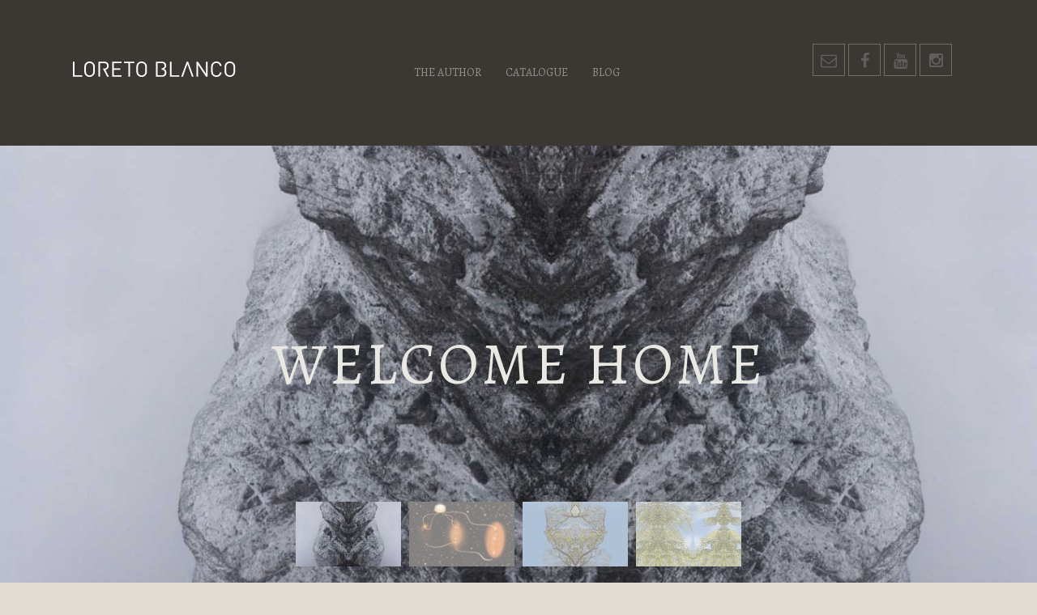

--- FILE ---
content_type: text/html; charset=utf-8
request_url: https://loshabitantesdegaia.es/~nio/index.php/en/
body_size: 5806
content:
<!DOCTYPE HTML>
<html lang="en-gb" dir="ltr"  data-config='{"twitter":0,"plusone":0,"facebook":0,"style":"green"}'>

<head>
<meta charset="utf-8">
<meta http-equiv="X-UA-Compatible" content="IE=edge">
<meta name="viewport" content="width=device-width, initial-scale=1">
  <base href="https://loshabitantesdegaia.es/~nio/index.php/en/" />
  <meta name="keywords" content="Loreto Banco Salgueiro, Artista, Artist, Arte, Art, Gaia, the inhabitants of Gaia, los habitantes de Gaia, Bellas Artes, Fine Arts," />
  <meta name="rights" content="Loreto Blanco Salgueiro" />
  <meta name="author" content="Loreto Blanco" />
  <meta http-equiv="content-type" content="text/html; charset=utf-8" />
  <meta name="description" content="Loreto Blanco es artista y Profesora Titular de Pintura de la Facultad de Bellas Artes de Vigo" />
  <meta name="generator" content="Joomla! - Open Source Content Management" />
  <title>Loreto Blanco - Home</title>
  <link href="/~nio/templates/yoo_lykka/favicon.ico" rel="shortcut icon" type="image/vnd.microsoft.icon" />
  <link rel="stylesheet" href="/~nio/media/mod_languages/css/template.css" type="text/css" />
  <script src="/~nio/media/jui/js/jquery.min.js" type="text/javascript"></script>
  <script src="/~nio/media/jui/js/jquery-noconflict.js" type="text/javascript"></script>
  <script src="/~nio/media/jui/js/jquery-migrate.min.js" type="text/javascript"></script>
  <script src="/~nio/cache/widgetkit/uikit-4c0cf68d.js" type="text/javascript"></script>
  <script src="/~nio/cache/widgetkit/wk-scripts-d93b99d9.js" type="text/javascript"></script>

<link rel="apple-touch-icon-precomposed" href="/~nio/templates/yoo_lykka/apple_touch_icon.png">
<link rel="stylesheet" href="/~nio/templates/yoo_lykka/styles/green/css/bootstrap.css">
<link rel="stylesheet" href="/~nio/templates/yoo_lykka/styles/green/css/theme.css">
<link rel="stylesheet" href="/~nio/templates/yoo_lykka/css/custom.css">
<script src="/~nio/templates/yoo_lykka/warp/vendor/uikit/js/uikit.js"></script>
<script src="/~nio/templates/yoo_lykka/warp/vendor/uikit/js/components/autocomplete.js"></script>
<script src="/~nio/templates/yoo_lykka/warp/vendor/uikit/js/components/search.js"></script>
<script src="/~nio/templates/yoo_lykka/warp/vendor/uikit/js/components/tooltip.js"></script>
<script src="/~nio/templates/yoo_lykka/warp/js/social.js"></script>
<script src="/~nio/templates/yoo_lykka/js/theme.js"></script>
</head>

<body class="tm-isblog  tm-navbar-fixed">

    

        <nav class="tm-navbar uk-navbar uk-position-z-index">
    <div class="uk-flex uk-flex-middle uk-flex-center uk-flex-space-between">

                <a class="tm-logo uk-hidden-small" href="https://loshabitantesdegaia.es/~nio">
	<svg version="1.1" id="logo" xmlns="http://www.w3.org/2000/svg" xmlns:xlink="http://www.w3.org/1999/xlink" x="0px" y="0px"
	 width="201px" height="19.001px" viewBox="0 0 201 19.001" enable-background="new 0 0 201 19.001" xml:space="preserve">
<path d="M146.945,18.844l-5.566-15.796l-5.617,15.796h-2.125l6.876-18.687h1.68l6.85,18.687h-1.454H146.945z"/>
<path d="M11.547,18.843H0V0.158h1.994v16.901h9.553V18.843z"/>
<path d="M27.115,9.5c0,2.345-0.07,3.884-0.211,4.619c-0.21,1.137-0.727,2.117-1.548,2.939C24.062,18.353,22.47,19,20.58,19
	c-1.891,0-3.482-0.647-4.776-1.941c-0.823-0.822-1.339-1.803-1.549-2.939c-0.141-0.735-0.211-2.274-0.211-4.619
	c0-2.344,0.07-3.884,0.211-4.619c0.21-1.137,0.726-2.117,1.549-2.94C17.098,0.648,18.689,0,20.58,0c1.89,0,3.481,0.648,4.776,1.942
	c0.821,0.823,1.338,1.803,1.548,2.94C27.045,5.616,27.115,7.156,27.115,9.5z M25.12,9.5c0-2.082-0.07-3.481-0.21-4.199
	c-0.176-0.875-0.542-1.601-1.103-2.178c-0.875-0.893-1.951-1.338-3.228-1.338c-1.277,0-2.354,0.446-3.229,1.338
	c-0.561,0.577-0.928,1.303-1.103,2.178C16.109,6.019,16.04,7.418,16.04,9.5s0.069,3.482,0.209,4.199
	c0.175,0.875,0.542,1.601,1.103,2.178c0.875,0.893,1.951,1.339,3.229,1.339c1.276,0,2.353-0.446,3.228-1.339
	c0.561-0.577,0.927-1.303,1.103-2.178C25.05,12.983,25.12,11.583,25.12,9.5z"/>
<path d="M60.037,18.843H48.437V0.158h11.601v1.784h-9.606v6.587h8.188v1.785h-8.188v6.745h9.606V18.843z"/>
<path d="M75.798,1.942h-5.406v16.901h-1.994V1.942h-5.406V0.158h12.807V1.942z"/>
<path d="M91.362,9.5c0,2.345-0.07,3.884-0.209,4.619c-0.21,1.137-0.727,2.117-1.549,2.939C88.31,18.353,86.718,19,84.828,19
	c-1.889,0-3.481-0.647-4.776-1.941c-0.822-0.822-1.338-1.803-1.548-2.939c-0.141-0.735-0.21-2.274-0.21-4.619
	c0-2.344,0.069-3.884,0.21-4.619c0.21-1.137,0.726-2.117,1.548-2.94C81.347,0.648,82.939,0,84.828,0c1.89,0,3.481,0.648,4.776,1.942
	c0.822,0.823,1.339,1.803,1.549,2.94C91.292,5.616,91.362,7.156,91.362,9.5z M89.368,9.5c0-2.082-0.069-3.481-0.21-4.199
	c-0.175-0.875-0.543-1.601-1.102-2.178c-0.875-0.893-1.951-1.338-3.229-1.338s-2.353,0.446-3.228,1.338
	c-0.56,0.577-0.928,1.303-1.103,2.178c-0.141,0.718-0.21,2.117-0.21,4.199s0.069,3.482,0.21,4.199
	c0.175,0.875,0.543,1.601,1.103,2.178c0.875,0.893,1.95,1.339,3.228,1.339s2.354-0.446,3.229-1.339
	c0.559-0.577,0.927-1.303,1.102-2.178C89.299,12.983,89.368,11.583,89.368,9.5z"/>
<path d="M131.219,18.843h-11.547V0.158h1.994v16.901h9.553V18.843z"/>
<path d="M166.197,18.843h-1.896l-9.913-14.971v14.971h-1.994V0.158h1.889l9.921,14.933V0.158h1.993V18.843z"/>
<path d="M183.566,13.437c-0.299,1.697-1.023,3.049-2.178,4.054c-1.155,1.008-2.59,1.51-4.305,1.51c-1.89,0-3.481-0.647-4.776-1.941
	c-0.823-0.822-1.339-1.803-1.548-2.939c-0.141-0.735-0.211-2.274-0.211-4.619c0-2.344,0.07-3.884,0.211-4.619
	c0.209-1.137,0.725-2.117,1.548-2.94C173.603,0.648,175.194,0,177.084,0c1.732,0,3.166,0.499,4.305,1.496
	c1.137,0.998,1.862,2.354,2.178,4.068h-2.047c-0.245-1.155-0.758-2.073-1.536-2.756s-1.744-1.023-2.899-1.023
	c-1.295,0-2.37,0.437-3.229,1.312c-0.56,0.578-0.927,1.304-1.102,2.179c-0.14,0.734-0.21,2.143-0.21,4.225s0.07,3.49,0.21,4.225
	c0.175,0.875,0.542,1.602,1.102,2.179c0.858,0.875,1.934,1.312,3.229,1.312c1.155,0,2.13-0.341,2.927-1.024
	c0.795-0.682,1.315-1.6,1.561-2.755H183.566z"/>
<path d="M200.268,9.5c0,2.345-0.07,3.884-0.21,4.619c-0.211,1.137-0.728,2.117-1.55,2.939c-1.294,1.294-2.885,1.941-4.776,1.941
	c-1.889,0-3.481-0.647-4.776-1.941c-0.821-0.822-1.338-1.803-1.547-2.939c-0.141-0.735-0.211-2.274-0.211-4.619
	c0-2.344,0.07-3.884,0.211-4.619c0.209-1.137,0.726-2.117,1.547-2.94C190.25,0.648,191.843,0,193.731,0
	c1.892,0,3.482,0.648,4.776,1.942c0.822,0.823,1.339,1.803,1.55,2.94C200.197,5.616,200.268,7.156,200.268,9.5z M198.272,9.5
	c0-2.082-0.069-3.481-0.21-4.199c-0.175-0.875-0.542-1.601-1.102-2.178c-0.875-0.893-1.951-1.338-3.229-1.338
	c-1.276,0-2.352,0.446-3.227,1.338c-0.561,0.577-0.929,1.303-1.104,2.178c-0.14,0.718-0.209,2.117-0.209,4.199
	s0.069,3.482,0.209,4.199c0.175,0.875,0.543,1.601,1.104,2.178c0.875,0.893,1.95,1.339,3.227,1.339c1.278,0,2.354-0.446,3.229-1.339
	c0.56-0.577,0.927-1.303,1.102-2.178C198.203,12.983,198.272,11.583,198.272,9.5z"/>
<path d="M40.1,10.366c1.276-0.262,2.274-0.839,2.992-1.731c0.717-0.892,1.075-1.986,1.075-3.28c0-1.609-0.516-2.878-1.548-3.805
	c-1.033-0.928-2.361-1.391-3.989-1.391h-7.165v18.686h1.994V1.942h4.987c1.119,0,2.021,0.298,2.703,0.893
	c0.682,0.595,1.023,1.443,1.023,2.545c0,1.12-0.338,1.968-1.011,2.546c-0.673,0.577-1.578,0.866-2.716,0.866h-1.423l0.922,1.757
	l4.25,8.294h2.339L40.1,10.366z"/>
<path d="M112.384,9.238c0.856-0.315,1.53-0.844,2.021-1.588c0.489-0.743,0.734-1.578,0.734-2.506c0-1.574-0.534-2.816-1.601-3.727
	c-0.997-0.839-2.301-1.259-3.91-1.259h-7.033v18.686h7.27c1.697,0,3.048-0.442,4.055-1.325c1.006-0.884,1.509-2.165,1.509-3.845
	C115.428,11.469,114.413,9.99,112.384,9.238z M112.396,16.167c-0.69,0.595-1.597,0.893-2.717,0.893h-5.091V1.942h4.882
	c1.102,0,1.977,0.254,2.624,0.761c0.7,0.577,1.05,1.4,1.05,2.467c0,1.067-0.342,1.876-1.023,2.427
	c-0.683,0.551-1.565,0.827-2.65,0.827v1.785h0.209c1.12,0,2.026,0.297,2.717,0.893c0.691,0.594,1.037,1.434,1.037,2.519
	C113.434,14.723,113.088,15.572,112.396,16.167z"/>
</svg></a>
        
                <div class="tm-nav uk-hidden-small">
        <ul class="uk-navbar-nav uk-hidden-small"><li><a href="/~tokushimakoyaren/index.php/en/the-author">The author</a></li><li><a href="/~tokushimakoyaren/index.php/en/catalogue">Catalogue</a></li><li><a href="/~tokushimakoyaren/index.php/en/blog-en">Blog</a></li></ul>        </div>
        
                <a href="#offcanvas" class="uk-navbar-toggle uk-visible-small" data-uk-offcanvas></a>
        
                <div class="uk-navbar-flip tm-nav-search">
            <div class="uk-navbar-content uk-hidden-small">
	<div style="display: inline-block">
	<a href="mailto:&#76;oreto&#64;loretoblanco.com" target="_blank" class="uk-icon-button uk-icon uk-icon-envelope-o"></a>
    <a href="https://www.facebook.com/loretoblancosal" target="_blank" class="uk-icon-button uk-icon-facebook"></a>
    <a href="https://www.youtube.com/channel/UCQhSE2CQsH_T_AVHDaVXL2g" target="_blank" class="uk-icon-button uk-icon-youtube"></a>
    <a href="https://www.instagram.com/loshabitantesdegaia/" target="_blank" class="uk-icon-button uk-icon-instagram"></a>
</div></div>
        </div>
        
                <div class="uk-navbar-content uk-navbar-center uk-visible-small"><a class="tm-logo-small" href="https://loshabitantesdegaia.es/~nio">
	<svg version="1.1" id="logo_small" xmlns="http://www.w3.org/2000/svg" xmlns:xlink="http://www.w3.org/1999/xlink" x="0px" y="0px" width="201px" height="19.001px" viewBox="0 0 201 19.001" enable-background="new 0 0 201 19.001" xml:space="preserve">
<path fill="#444444" d="M146.945,18.844l-5.566-15.796l-5.617,15.796h-2.125l6.876-18.687h1.68l6.85,18.687h-1.454H146.945z"/>
<path fill="#444444" d="M11.547,18.843H0V0.158h1.994v16.901h9.553V18.843z"/>
<path fill="#444444" d="M27.115,9.5c0,2.345-0.07,3.884-0.211,4.619c-0.21,1.137-0.727,2.117-1.548,2.939C24.062,18.353,22.47,19,20.58,19
	c-1.891,0-3.482-0.647-4.776-1.941c-0.823-0.822-1.339-1.803-1.549-2.939c-0.141-0.735-0.211-2.274-0.211-4.619
	c0-2.344,0.07-3.884,0.211-4.619c0.21-1.137,0.726-2.117,1.549-2.94C17.098,0.648,18.689,0,20.58,0c1.89,0,3.481,0.648,4.776,1.942
	c0.821,0.823,1.338,1.803,1.548,2.94C27.045,5.616,27.115,7.156,27.115,9.5z M25.12,9.5c0-2.082-0.07-3.481-0.21-4.199
	c-0.176-0.875-0.542-1.601-1.103-2.178c-0.875-0.893-1.951-1.338-3.228-1.338c-1.277,0-2.354,0.446-3.229,1.338
	c-0.561,0.577-0.928,1.303-1.103,2.178C16.109,6.019,16.04,7.418,16.04,9.5s0.069,3.482,0.209,4.199
	c0.175,0.875,0.542,1.601,1.103,2.178c0.875,0.893,1.951,1.339,3.229,1.339c1.276,0,2.353-0.446,3.228-1.339
	c0.561-0.577,0.927-1.303,1.103-2.178C25.05,12.983,25.12,11.583,25.12,9.5z"/>
<path fill="#444444" d="M60.037,18.843H48.437V0.158h11.601v1.784h-9.606v6.587h8.188v1.785h-8.188v6.745h9.606V18.843z"/>
<path fill="#444444" d="M75.798,1.942h-5.406v16.901h-1.994V1.942h-5.406V0.158h12.807V1.942z"/>
<path fill="#444444" d="M91.362,9.5c0,2.345-0.07,3.884-0.209,4.619c-0.21,1.137-0.727,2.117-1.549,2.939C88.31,18.353,86.718,19,84.828,19
	c-1.889,0-3.481-0.647-4.776-1.941c-0.822-0.822-1.338-1.803-1.548-2.939c-0.141-0.735-0.21-2.274-0.21-4.619
	c0-2.344,0.069-3.884,0.21-4.619c0.21-1.137,0.726-2.117,1.548-2.94C81.347,0.648,82.939,0,84.828,0c1.89,0,3.481,0.648,4.776,1.942
	c0.822,0.823,1.339,1.803,1.549,2.94C91.292,5.616,91.362,7.156,91.362,9.5z M89.368,9.5c0-2.082-0.069-3.481-0.21-4.199
	c-0.175-0.875-0.543-1.601-1.102-2.178c-0.875-0.893-1.951-1.338-3.229-1.338s-2.353,0.446-3.228,1.338
	c-0.56,0.577-0.928,1.303-1.103,2.178c-0.141,0.718-0.21,2.117-0.21,4.199s0.069,3.482,0.21,4.199
	c0.175,0.875,0.543,1.601,1.103,2.178c0.875,0.893,1.95,1.339,3.228,1.339s2.354-0.446,3.229-1.339
	c0.559-0.577,0.927-1.303,1.102-2.178C89.299,12.983,89.368,11.583,89.368,9.5z"/>
<path fill="#444444" d="M131.219,18.843h-11.547V0.158h1.994v16.901h9.553V18.843z"/>
<path fill="#444444" d="M166.197,18.843h-1.896l-9.913-14.971v14.971h-1.994V0.158h1.889l9.921,14.933V0.158h1.993V18.843z"/>
<path fill="#444444" d="M183.566,13.437c-0.299,1.697-1.023,3.049-2.178,4.054c-1.155,1.008-2.59,1.51-4.305,1.51c-1.89,0-3.481-0.647-4.776-1.941
	c-0.823-0.822-1.339-1.803-1.548-2.939c-0.141-0.735-0.211-2.274-0.211-4.619c0-2.344,0.07-3.884,0.211-4.619
	c0.209-1.137,0.725-2.117,1.548-2.94C173.603,0.648,175.194,0,177.084,0c1.732,0,3.166,0.499,4.305,1.496
	c1.137,0.998,1.862,2.354,2.178,4.068h-2.047c-0.245-1.155-0.758-2.073-1.536-2.756s-1.744-1.023-2.899-1.023
	c-1.295,0-2.37,0.437-3.229,1.312c-0.56,0.578-0.927,1.304-1.102,2.179c-0.14,0.734-0.21,2.143-0.21,4.225s0.07,3.49,0.21,4.225
	c0.175,0.875,0.542,1.602,1.102,2.179c0.858,0.875,1.934,1.312,3.229,1.312c1.155,0,2.13-0.341,2.927-1.024
	c0.795-0.682,1.315-1.6,1.561-2.755H183.566z"/>
<path fill="#444444" d="M200.268,9.5c0,2.345-0.07,3.884-0.21,4.619c-0.211,1.137-0.728,2.117-1.55,2.939c-1.294,1.294-2.885,1.941-4.776,1.941
	c-1.889,0-3.481-0.647-4.776-1.941c-0.821-0.822-1.338-1.803-1.547-2.939c-0.141-0.735-0.211-2.274-0.211-4.619
	c0-2.344,0.07-3.884,0.211-4.619c0.209-1.137,0.726-2.117,1.547-2.94C190.25,0.648,191.843,0,193.731,0
	c1.892,0,3.482,0.648,4.776,1.942c0.822,0.823,1.339,1.803,1.55,2.94C200.197,5.616,200.268,7.156,200.268,9.5z M198.272,9.5
	c0-2.082-0.069-3.481-0.21-4.199c-0.175-0.875-0.542-1.601-1.102-2.178c-0.875-0.893-1.951-1.338-3.229-1.338
	c-1.276,0-2.352,0.446-3.227,1.338c-0.561,0.577-0.929,1.303-1.104,2.178c-0.14,0.718-0.209,2.117-0.209,4.199
	s0.069,3.482,0.209,4.199c0.175,0.875,0.543,1.601,1.104,2.178c0.875,0.893,1.95,1.339,3.227,1.339c1.278,0,2.354-0.446,3.229-1.339
	c0.56-0.577,0.927-1.303,1.102-2.178C198.203,12.983,198.272,11.583,198.272,9.5z"/>
<path fill="#444444" d="M40.1,10.366c1.276-0.262,2.274-0.839,2.992-1.731c0.717-0.892,1.075-1.986,1.075-3.28c0-1.609-0.516-2.878-1.548-3.805
	c-1.033-0.928-2.361-1.391-3.989-1.391h-7.165v18.686h1.994V1.942h4.987c1.119,0,2.021,0.298,2.703,0.893
	c0.682,0.595,1.023,1.443,1.023,2.545c0,1.12-0.338,1.968-1.011,2.546c-0.673,0.577-1.578,0.866-2.716,0.866h-1.423l0.922,1.757
	l4.25,8.294h2.339L40.1,10.366z"/>
<path fill="#444444" d="M112.384,9.238c0.856-0.315,1.53-0.844,2.021-1.588c0.489-0.743,0.734-1.578,0.734-2.506c0-1.574-0.534-2.816-1.601-3.727
	c-0.997-0.839-2.301-1.259-3.91-1.259h-7.033v18.686h7.27c1.697,0,3.048-0.442,4.055-1.325c1.006-0.884,1.509-2.165,1.509-3.845
	C115.428,11.469,114.413,9.99,112.384,9.238z M112.396,16.167c-0.69,0.595-1.597,0.893-2.717,0.893h-5.091V1.942h4.882
	c1.102,0,1.977,0.254,2.624,0.761c0.7,0.577,1.05,1.4,1.05,2.467c0,1.067-0.342,1.876-1.023,2.427
	c-0.683,0.551-1.565,0.827-2.65,0.827v1.785h0.209c1.12,0,2.026,0.297,2.717,0.893c0.691,0.594,1.037,1.434,1.037,2.519
	C113.434,14.723,113.088,15.572,112.396,16.167z"/>
</svg></a></div>
                </div>
    </nav>
    
            <div class="tm-block tm-block-top-a tm-block-padding-collapse tm-block-fullwidth">
            <div class="uk-container uk-container-center">
                <section class="tm-top-a uk-grid" data-uk-grid-match="{target:'> div > .uk-panel'}" data-uk-grid-margin>
<div class="uk-width-1-1"><div class="uk-panel uk-text-center">
	
<div class="tm-fullscreen-slideshow" data-uk-slideshow="{autoplay: true ,kenburns: '15s'}">

    <div class="uk-slidenav-position">

        <ul class="uk-slideshow uk-slideshow-fullscreen uk-overlay-active">
        
            <li style="min-height: 300px;">

                
                    <img src="/~tokushimakoyaren/images/Galerias/Inicio/home_header01.jpg" alt="Welcome home" width="1600" height="1000">
                    
                                        <div class="uk-overlay-panel uk-flex uk-flex-center uk-flex-middle uk-text-center uk-overlay-fade">

                                                <div>
                        
                                                <h3 class="uk-heading-large">

                            Welcome home
                            
                        </h3>
                        
                        
                        
                                                </div>
                        
                    </div>
                    
                
            </li>

        
            <li style="min-height: 300px;">

                
                    <img src="/~tokushimakoyaren/images/Galerias/Inicio/home_header02.jpg" alt="Catalogue" width="1600" height="1000">
                    
                                        <div class="uk-overlay-panel uk-flex uk-flex-center uk-flex-middle uk-text-center uk-overlay-fade">

                                                <div>
                        
                                                <h3 class="uk-heading-large">

                            Catalogue
                            
                        </h3>
                        
                        
                                                <p><a class="uk-button uk-button-large" href="/~nio/index.php/en/catalogue">Read more</a></p>
                        
                                                </div>
                        
                    </div>
                    
                
            </li>

        
            <li style="min-height: 300px;">

                
                    <img src="/~tokushimakoyaren/images/Galerias/Inicio/home_header03.jpg" alt="The inhabitants of Gaia" width="1600" height="1000">
                    
                                        <div class="uk-overlay-panel uk-flex uk-flex-center uk-flex-middle uk-text-center uk-overlay-fade">

                                                <div>
                        
                                                <h3 class="uk-heading-large">

                            The inhabitants of Gaia
                            
                        </h3>
                        
                        
                                                <p><a class="uk-button uk-button-large" href="/~nio/index.php/en/catalogue/category/los-habitantes-de-gaia">Read more</a></p>
                        
                                                </div>
                        
                    </div>
                    
                
            </li>

        
            <li style="min-height: 300px;">

                
                    <img src="/~tokushimakoyaren/images/Galerias/Inicio/Nanshiolahdoble.jpg" alt="A space for words" width="1200" height="586">
                    
                                        <div class="uk-overlay-panel uk-flex uk-flex-center uk-flex-middle uk-text-center uk-overlay-fade">

                                                <div>
                        
                                                <h3 class="uk-heading-large">

                            A space for words
                            
                        </h3>
                        
                        
                                                <p><a class="uk-button uk-button-large" href="/~nio/index.php/en/blog-en">Read more</a></p>
                        
                                                </div>
                        
                    </div>
                    
                
            </li>

                </ul>

                <a href="#" class="uk-slidenav uk-slidenav-contrast uk-slidenav-previous uk-hidden-touch" data-uk-slideshow-item="previous"></a>
        <a href="#" class="uk-slidenav uk-slidenav-contrast uk-slidenav-next uk-hidden-touch" data-uk-slideshow-item="next"></a>
        
                <div class="uk-overlay-panel uk-overlay-bottom">
            
<ul class="uk-thumbnav uk-flex-center">
    <li data-uk-slideshow-item="0"><a href="#"><img src="/~tokushimakoyaren/cache/widgetkit/home_header01-1ea4bc92f2.jpg" alt="Welcome home" width="130" height="80"></a></li>
    <li data-uk-slideshow-item="1"><a href="#"><img src="/~tokushimakoyaren/cache/widgetkit/home_header02-3cdc2b7348.jpg" alt="Catalogue" width="130" height="80"></a></li>
    <li data-uk-slideshow-item="2"><a href="#"><img src="/~tokushimakoyaren/cache/widgetkit/home_header03-3cdc2b7348.jpg" alt="The inhabitants of Gaia" width="130" height="80"></a></li>
    <li data-uk-slideshow-item="3"><a href="#"><img src="/~tokushimakoyaren/cache/widgetkit/Nanshiolahdoble-3cdc2b7348.jpg" alt="A space for words" width="130" height="80"></a></li>
</ul>        </div>
        
    </div>

    
</div>
</div></div>
</section>
            </div>
        </div>
    
        <div class="tm-block tm-block-top-b">
        <div class="uk-container uk-container-center">
            <section class="tm-top-b uk-grid" data-uk-grid-match="{target:'> div > .uk-panel'}" data-uk-grid-margin>
<div class="uk-width-1-1"><div class="uk-panel tm-panel-header uk-text-center">
	<h3 class="uk-panel-title">Loreto Blanco Salgueiro</h3>
<p>

<div class="tm-frontpage-switcher">

    
    
<ul id="wk-dff" class="uk-switcher uk-text-center uk-margin-bottom" data-uk-check-display>

    
    <li>
        <div class="uk-panel">

                        <div class="uk-margin uk-text-center"><div class="uk-overlay uk-overlay-hover uk-border-circle"><img src="/~tokushimakoyaren/images/Galerias/loreto/loreto_blanco.jpg" class="uk-border-circle uk-overlay-scale" width="250" height="250"><a class="uk-position-cover" href="/~nio/index.php/en/the-author"></a></div></div>
            
            
            
            
            
            
                        <p><a class="uk-button" href="/~nio/index.php/en/the-author">Read more about Loreto Blanco</a></p>
            
            
            
        </div>
    </li>

</ul>

        

<ul class="uk-subnav uk-subnav-line uk-flex-center" data-uk-switcher="{connect:'#wk-dff',animation:'slide-horizontal'}">
        <li><a href="/~nio/"></a></li>
</ul>

    
</div>

</p>
<p class="tm-panel-header-subtitle">the vision further than the ordinary</p></div></div>
</section>
        </div>
    </div>
    
    
    
            <div class="tm-block tm-block-main tm-block-alt tm-block-padding-large">
            <div class="uk-container uk-container-center">

                <div class="tm-middle uk-grid" data-uk-grid-match data-uk-grid-margin>

                                        <div class="tm-main uk-width-medium-1-1">

                        
                        
                                                <section class="tm-main-bottom uk-grid" data-uk-grid-match="{target:'> div > .uk-panel'}" data-uk-grid-margin>
<div class="uk-width-1-1"><div class="uk-panel tm-panel-header">
	<h3 class="uk-panel-title uk-text-center"><a href="/~nio/index.php/es/blog">My blog</a></h3>
<p class="tm-panel-header-subtitle uk-text-center">A space for words</p>
<p>
<div class="uk-grid uk-grid-width-1-1 uk-grid-width-small-1-1 uk-grid-width-medium-1-3 uk-grid-width-large-1-1 uk-grid-width-xlarge-1-1 uk-grid-collapse tm-grid-lykka"  data-uk-scrollspy="{cls:'uk-animation-scale-up uk-invisible', target:'> div', delay:300}">


    <div class="uk-overlay-hover uk-invisible">

        <div class="uk-panel" data-uk-grid-match="{row: false, ignorestacked: true, target: '> div'}">

                        <div >
                <div class="uk-overlay uk-text-center"><img src="/~tokushimakoyaren/cache/widgetkit/webVinthiaDSC_2176-28c2b42b1a.jpg" alt="Te miro y me veo. Una imagen fractal del yo" class="uk-overlay-scale" width="600" height="300"><div class="uk-overlay-panel  uk-overlay-fade"></div></div>            </div>
            

            <div class="uk-panel uk-panel-box uk-flex uk-flex-column uk-flex-center uk-text-center">
                <div>
                                        <h3 class="uk-panel-title">

                                                    <a class="uk-link-reset" href="/~tokushimakoyaren/index.php/en/blog-en/54-te-miro-y-me-veo-una-imagen-fractal-del-yo">Te miro y me veo. Una imagen fractal del yo</a>
                        
                    </h3>
                    
                    
                                    </div>
            </div>

            
                        <a href="/~tokushimakoyaren/index.php/en/blog-en/54-te-miro-y-me-veo-una-imagen-fractal-del-yo" class="uk-position-cover uk-position-z-index"></a>
            
        </div>
    </div>


    <div class="uk-overlay-hover uk-invisible">

        <div class="uk-panel" data-uk-grid-match="{row: false, ignorestacked: true, target: '> div'}">

                        <div class="uk-visible-small">
                <div class="uk-overlay uk-text-center"><img src="/~tokushimakoyaren/cache/widgetkit/webINVITACIOiN-EXPO-LENGUAJE-ESFERICO-7c050bccc9.jpg" alt="Lenguaje esférico en Galería Dosmilvacas" class="uk-overlay-scale" width="600" height="300"><div class="uk-overlay-panel  uk-overlay-fade"></div></div>            </div>
            

            <div class="uk-panel uk-panel-box uk-flex uk-flex-column uk-flex-center uk-text-center">
                <div>
                                        <h3 class="uk-panel-title">

                                                    <a class="uk-link-reset" href="/~tokushimakoyaren/index.php/en/blog-en/53-lenguaje-esferico-en-galeria-dosmilvacas">Lenguaje esférico en Galería Dosmilvacas</a>
                        
                    </h3>
                    
                    
                                    </div>
            </div>

                        <div class="uk-hidden-small">
                <div class="uk-overlay uk-text-center"><img src="/~tokushimakoyaren/cache/widgetkit/webINVITACIOiN-EXPO-LENGUAJE-ESFERICO-7c050bccc9.jpg" alt="Lenguaje esférico en Galería Dosmilvacas" class="uk-overlay-scale" width="600" height="300"><div class="uk-overlay-panel  uk-overlay-fade"></div></div>            </div>
            
                        <a href="/~tokushimakoyaren/index.php/en/blog-en/53-lenguaje-esferico-en-galeria-dosmilvacas" class="uk-position-cover uk-position-z-index"></a>
            
        </div>
    </div>


    <div class="uk-overlay-hover uk-invisible">

        <div class="uk-panel" data-uk-grid-match="{row: false, ignorestacked: true, target: '> div'}">

                        <div >
                <div class="uk-overlay uk-text-center"><img src="/~tokushimakoyaren/cache/widgetkit/_ESPACIOENTER2-020317f204.jpg" alt="Festival Internacional de Creatividad, Innovación y Cultura Digital" class="uk-overlay-scale" width="600" height="300"><div class="uk-overlay-panel  uk-overlay-fade"></div></div>            </div>
            

            <div class="uk-panel uk-panel-box uk-flex uk-flex-column uk-flex-center uk-text-center">
                <div>
                                        <h3 class="uk-panel-title">

                                                    <a class="uk-link-reset" href="/~tokushimakoyaren/index.php/en/blog-en/48-festival-internacional-de-creatividad-innovacion-y-cultura-digital">Festival Internacional de Creatividad, Innovación y Cultura Digital</a>
                        
                    </h3>
                    
                    
                                    </div>
            </div>

            
                        <a href="/~tokushimakoyaren/index.php/en/blog-en/48-festival-internacional-de-creatividad-innovacion-y-cultura-digital" class="uk-position-cover uk-position-z-index"></a>
            
        </div>
    </div>


    <div class="uk-overlay-hover uk-invisible">

        <div class="uk-panel" data-uk-grid-match="{row: false, ignorestacked: true, target: '> div'}">

                        <div class="uk-visible-small">
                <div class="uk-overlay uk-text-center"><img src="/~tokushimakoyaren/cache/widgetkit/w2maratonvideomav_Pagina_3-ec9b1b692c.jpg" alt="Festival Miradas de Mujeres" class="uk-overlay-scale" width="600" height="300"><div class="uk-overlay-panel  uk-overlay-fade"></div></div>            </div>
            

            <div class="uk-panel uk-panel-box uk-flex uk-flex-column uk-flex-center uk-text-center">
                <div>
                                        <h3 class="uk-panel-title">

                                                    <a class="uk-link-reset" href="/~tokushimakoyaren/index.php/en/blog-en/46-festival-miradas-de-mujeres">Festival Miradas de Mujeres</a>
                        
                    </h3>
                    
                    
                                    </div>
            </div>

                        <div class="uk-hidden-small">
                <div class="uk-overlay uk-text-center"><img src="/~tokushimakoyaren/cache/widgetkit/w2maratonvideomav_Pagina_3-ec9b1b692c.jpg" alt="Festival Miradas de Mujeres" class="uk-overlay-scale" width="600" height="300"><div class="uk-overlay-panel  uk-overlay-fade"></div></div>            </div>
            
                        <a href="/~tokushimakoyaren/index.php/en/blog-en/46-festival-miradas-de-mujeres" class="uk-position-cover uk-position-z-index"></a>
            
        </div>
    </div>


    <div class="uk-overlay-hover uk-invisible">

        <div class="uk-panel" data-uk-grid-match="{row: false, ignorestacked: true, target: '> div'}">

                        <div >
                <div class="uk-overlay uk-text-center"><img src="/~tokushimakoyaren/cache/widgetkit/wDSC_0239-79b2746f8c.jpg" alt="Manthiana y Gaia en CENIMA- FOZ (LUGO)" class="uk-overlay-scale" width="600" height="300"><div class="uk-overlay-panel  uk-overlay-fade"></div></div>            </div>
            

            <div class="uk-panel uk-panel-box uk-flex uk-flex-column uk-flex-center uk-text-center">
                <div>
                                        <h3 class="uk-panel-title">

                                                    <a class="uk-link-reset" href="/~tokushimakoyaren/index.php/en/blog-en/43-manthiana-y-gaia-en-cenima-foz-lugo">Manthiana y Gaia en CENIMA- FOZ (LUGO)</a>
                        
                    </h3>
                    
                    
                                    </div>
            </div>

            
                        <a href="/~tokushimakoyaren/index.php/en/blog-en/43-manthiana-y-gaia-en-cenima-foz-lugo" class="uk-position-cover uk-position-z-index"></a>
            
        </div>
    </div>


    <div class="uk-overlay-hover uk-invisible">

        <div class="uk-panel" data-uk-grid-match="{row: false, ignorestacked: true, target: '> div'}">

                        <div class="uk-visible-small">
                <div class="uk-overlay uk-text-center"><img src="/~tokushimakoyaren/cache/widgetkit/amencer-d7f857de7c.jpg" alt="La creación artística como laboratorio de la vida" class="uk-overlay-scale" width="600" height="300"><div class="uk-overlay-panel  uk-overlay-fade"></div></div>            </div>
            

            <div class="uk-panel uk-panel-box uk-flex uk-flex-column uk-flex-center uk-text-center">
                <div>
                                        <h3 class="uk-panel-title">

                                                    <a class="uk-link-reset" href="/~tokushimakoyaren/index.php/en/blog-en/42-la-creacion-artistica-como-laboratorio-de-la-vida">La creación artística como laboratorio de la vida</a>
                        
                    </h3>
                    
                    
                                    </div>
            </div>

                        <div class="uk-hidden-small">
                <div class="uk-overlay uk-text-center"><img src="/~tokushimakoyaren/cache/widgetkit/amencer-d7f857de7c.jpg" alt="La creación artística como laboratorio de la vida" class="uk-overlay-scale" width="600" height="300"><div class="uk-overlay-panel  uk-overlay-fade"></div></div>            </div>
            
                        <a href="/~tokushimakoyaren/index.php/en/blog-en/42-la-creacion-artistica-como-laboratorio-de-la-vida" class="uk-position-cover uk-position-z-index"></a>
            
        </div>
    </div>


</div>
</p></div></div>
</section>
                        
                    </div>
                    
                                                            
                </div>

            </div>
        </div>
    
    
    
    
    
        <footer class="tm-footer uk-text-center uk-text-contrast">

        <div class="uk-panel"><div class="mod-languages">

	<ul class="lang-inline">
						<li class="" dir="ltr">
			<a href="/~nio/index.php/es/">
							<img src="/~nio/media/mod_languages/images/es.gif" alt="Español" title="Español" />						</a>
			</li>
				</ul>

</div>
</div>
<div class="uk-panel">
	<div class="tm-logo-footer uk-margin-large"></div>
<p>Copyright © 2015 LORETO BLANCO</p>
<p>DISEÑO <a href="http://www.diegoseixo.com" target="_blank">Diego Seixo</a></p>

<div class="uk-margin-large-top" data-uk-margin="">
  	<a href="mailto:&#76;oreto&#64;loretoblanco.com" target="_blank" class="uk-icon-button uk-icon uk-icon-envelope-o"></a>
    <a href="https://www.facebook.com/loreto.blanco.737" target="_blank" class="uk-icon-button uk-icon-facebook"></a>
    <a href="https://www.youtube.com/channel/UCQhSE2CQsH_T_AVHDaVXL2g" target="_blank" class="uk-icon-button uk-icon-youtube"></a>
    <a href="https://www.instagram.com/loshabitantesdegaia/" target="_blank" class="uk-icon-button uk-icon-instagram"></a>
</div></div>
<div class="uk-panel uk-margin-large-top"></div>
        
    </footer>
    
    
        <div id="offcanvas" class="uk-offcanvas">
        <div class="uk-offcanvas-bar"><ul class="uk-nav uk-nav-offcanvas"><li><a href="/~tokushimakoyaren/index.php/en/the-author">The author</a></li><li><a href="/~tokushimakoyaren/index.php/en/catalogue">Catalogue</a></li><li><a href="/~tokushimakoyaren/index.php/en/blog-en">Blog</a></li></ul></div>
    </div>
    
</body>
</html>